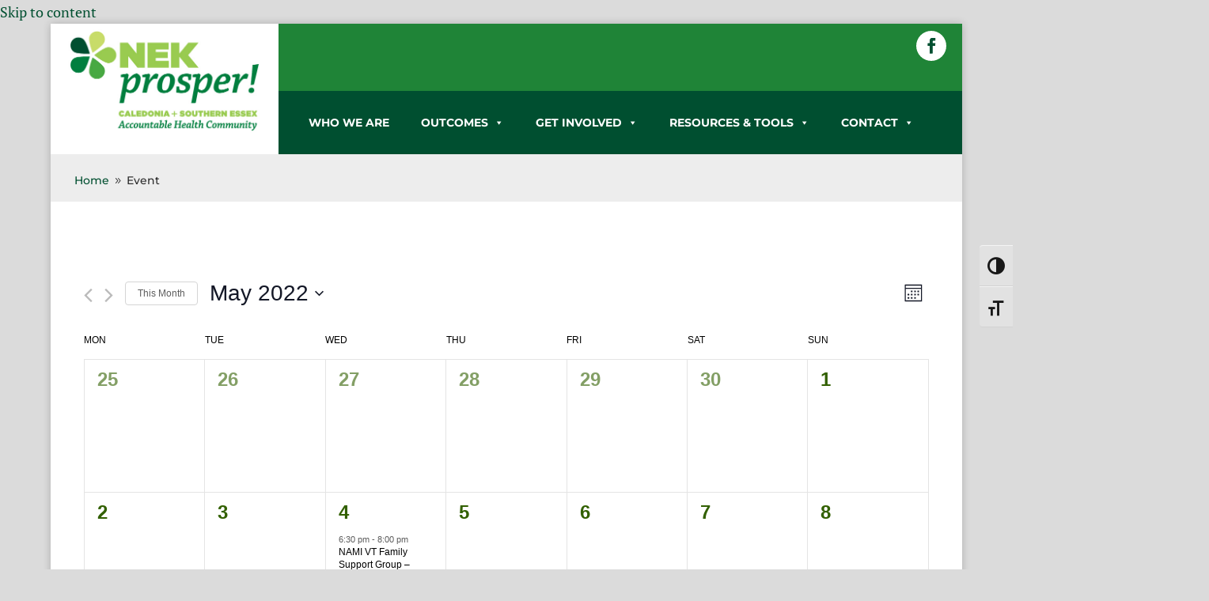

--- FILE ---
content_type: text/css; charset=utf-8
request_url: https://nekprosper.org/wp-content/et-cache/10222/et-core-unified-cpt-deferred-10222.min.css?ver=1768669633
body_size: 212
content:
.et-db #et-boc .et-l .et_pb_section_0_tb_footer.et_pb_section{padding-top:26px;padding-right:0px;padding-bottom:0px;padding-left:0px;margin-top:0px;margin-right:0px;margin-bottom:0px;margin-left:0px;background-color:#004F30!important}.et-db #et-boc .et-l .et_pb_row_0_tb_footer.et_pb_row{padding-top:4px!important;padding-top:4px}.et-db #et-boc .et-l .et_pb_row_0_tb_footer,body.et_boxed_layout.et-db #page-container #et-boc .et-l .et_pb_row_0_tb_footer.et_pb_row,body.et_boxed_layout.et_pb_pagebuilder_layout.single.et-db #page-container #et-boc .et-l #et-boc .et-l .et_pb_row_0_tb_footer.et_pb_row,body.et_boxed_layout.et_pb_pagebuilder_layout.single.et_full_width_page.et-db #page-container #et-boc .et-l #et-boc .et-l .et_pb_row_0_tb_footer.et_pb_row,body.et_boxed_layout.et_pb_pagebuilder_layout.single.et_full_width_portfolio_page.et-db #page-container #et-boc .et-l #et-boc .et-l .et_pb_row_0_tb_footer.et_pb_row{width:89%}.et-db #et-boc .et-l .et_pb_social_media_follow .et_pb_social_media_follow_network_0_tb_footer .icon:before{font-size:21px;line-height:42px;height:42px;width:42px}.et-db #et-boc .et-l .et_pb_social_media_follow .et_pb_social_media_follow_network_0_tb_footer .icon{height:42px;width:42px}.et-db #et-boc .et-l .et_pb_social_media_follow_0_tb_footer li.et_pb_social_icon a.icon:before{color:#1F8437}.et-db #et-boc .et-l .et_pb_text_0_tb_footer{font-size:1em;background-color:#004F30;border-radius:9px 9px 9px 9px;overflow:hidden;padding-top:20px!important;padding-right:20px!important;padding-bottom:27px!important;padding-left:20px!important;margin-top:0px!important}.et-db #et-boc .et-l .et_pb_text_0_tb_footer.et_pb_text a{color:#FFFFFF!important}.et-db #et-boc .et-l .et_pb_text_0_tb_footer h1{font-size:1.2em;color:#FFFFFF!important;line-height:1.5em}.et-db #et-boc .et-l .et_pb_text_0_tb_footer h2{font-family:'Montserrat',Helvetica,Arial,Lucida,sans-serif;font-size:1.6em;color:#FFFFFF!important}.et-db #et-boc .et-l .et_pb_text_0_tb_footer h3{font-size:1.2em;line-height:1.2em}.et-db #et-boc .et-l .et_pb_social_media_follow_network_0_tb_footer a.icon{background-color:#FFFFFF!important}